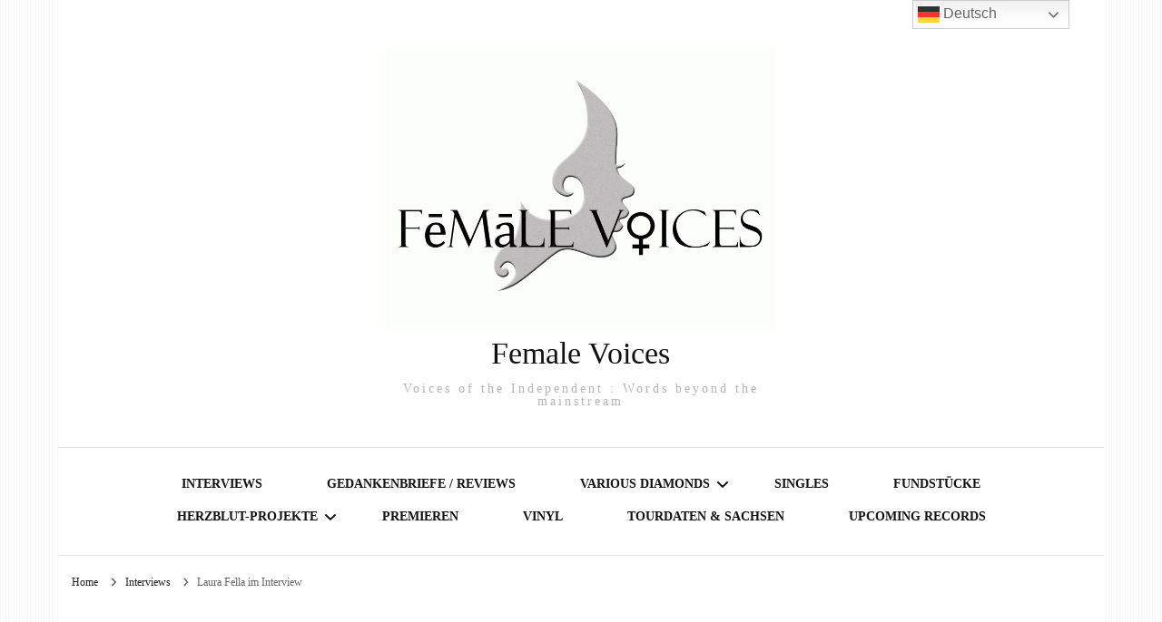

--- FILE ---
content_type: text/html; charset=UTF-8
request_url: https://www.femalevoices.de/laura-fella-im-interview/
body_size: 21593
content:
    <!DOCTYPE html>
    <html lang="de" prefix="og: http://ogp.me/ns#" prefix="og: https://ogp.me/ns#">
    <head itemscope itemtype="http://schema.org/WebSite">
	    <meta charset="UTF-8">
    <meta name="viewport" content="width=device-width, initial-scale=1">
    <link rel="profile" href="http://gmpg.org/xfn/11">
    
<!-- Suchmaschinen-Optimierung durch Rank Math PRO - https://rankmath.com/ -->
<title>Laura Fella im Interview - Female Voices</title>
<meta name="description" content="Laura Fella ist eine leidenschaftliche Musikerin sowie ein Segen für Faun und die Stimme von TVINNA..."/>
<meta name="robots" content="follow, index, max-snippet:-1, max-video-preview:-1, max-image-preview:large"/>
<link rel="canonical" href="https://www.femalevoices.de/laura-fella-im-interview/" />
<meta property="og:locale" content="de_DE" />
<meta property="og:type" content="article" />
<meta property="og:title" content="Laura Fella im Interview - Female Voices" />
<meta property="og:description" content="Laura Fella ist eine leidenschaftliche Musikerin sowie ein Segen für Faun und die Stimme von TVINNA..." />
<meta property="og:url" content="https://www.femalevoices.de/laura-fella-im-interview/" />
<meta property="og:site_name" content="Female Voices " />
<meta property="article:tag" content="Faun" />
<meta property="article:tag" content="Laura Fella" />
<meta property="article:tag" content="Tvinna" />
<meta property="article:section" content="Interviews" />
<meta property="og:updated_time" content="2023-04-07T09:35:47+00:00" />
<meta property="og:image" content="https://www.femalevoices.de/wp-content/uploads/2023/04/267269136_2536206636523122_3725465275019166613_n.jpg" />
<meta property="og:image:secure_url" content="https://www.femalevoices.de/wp-content/uploads/2023/04/267269136_2536206636523122_3725465275019166613_n.jpg" />
<meta property="og:image:width" content="1440" />
<meta property="og:image:height" content="1440" />
<meta property="og:image:alt" content="Laura Fella" />
<meta property="og:image:type" content="image/jpeg" />
<meta property="article:published_time" content="2023-04-06T22:21:59+00:00" />
<meta property="article:modified_time" content="2023-04-07T09:35:47+00:00" />
<meta property="og:video" content="https://www.youtube.com/embed/YK5uZaHVX7Y" />
<meta property="video:duration" content="484" />
<meta property="ya:ovs:upload_date" content="2023-02-23" />
<meta property="ya:ovs:allow_embed" content="true" />
<meta name="twitter:card" content="summary_large_image" />
<meta name="twitter:title" content="Laura Fella im Interview - Female Voices" />
<meta name="twitter:description" content="Laura Fella ist eine leidenschaftliche Musikerin sowie ein Segen für Faun und die Stimme von TVINNA..." />
<meta name="twitter:image" content="https://www.femalevoices.de/wp-content/uploads/2023/04/267269136_2536206636523122_3725465275019166613_n.jpg" />
<meta name="twitter:label1" content="Verfasst von" />
<meta name="twitter:data1" content="A-M-Gilmore" />
<meta name="twitter:label2" content="Lesedauer" />
<meta name="twitter:data2" content="7 Minuten" />
<script type="application/ld+json" class="rank-math-schema-pro">{"@context":"https://schema.org","@graph":[{"@type":["NewsMediaOrganization","Organization"],"@id":"https://www.femalevoices.de/#organization","name":"Female Voices","url":"https://www.femalevoices.de","logo":{"@type":"ImageObject","@id":"https://www.femalevoices.de/#logo","url":"https://www.femalevoices.de/wp-content/uploads/2020/01/cropped-fm-rund-4.jpg","contentUrl":"https://www.femalevoices.de/wp-content/uploads/2020/01/cropped-fm-rund-4.jpg","caption":"Female Voices","inLanguage":"de","width":"914","height":"519"}},{"@type":"WebSite","@id":"https://www.femalevoices.de/#website","url":"https://www.femalevoices.de","name":"Female Voices","publisher":{"@id":"https://www.femalevoices.de/#organization"},"inLanguage":"de"},{"@type":"ImageObject","@id":"https://www.femalevoices.de/wp-content/uploads/2023/04/267269136_2536206636523122_3725465275019166613_n.jpg","url":"https://www.femalevoices.de/wp-content/uploads/2023/04/267269136_2536206636523122_3725465275019166613_n.jpg","width":"1440","height":"1440","inLanguage":"de"},{"@type":"WebPage","@id":"https://www.femalevoices.de/laura-fella-im-interview/#webpage","url":"https://www.femalevoices.de/laura-fella-im-interview/","name":"Laura Fella im Interview - Female Voices","datePublished":"2023-04-06T22:21:59+00:00","dateModified":"2023-04-07T09:35:47+00:00","isPartOf":{"@id":"https://www.femalevoices.de/#website"},"primaryImageOfPage":{"@id":"https://www.femalevoices.de/wp-content/uploads/2023/04/267269136_2536206636523122_3725465275019166613_n.jpg"},"inLanguage":"de"},{"@type":"Person","@id":"https://www.femalevoices.de/author/marlene/","name":"A-M-Gilmore","url":"https://www.femalevoices.de/author/marlene/","image":{"@type":"ImageObject","@id":"https://secure.gravatar.com/avatar/d89af45063bc9d5b7bd649d57eedef1f673576b63a398892d824a5963b176c22?s=96&amp;d=blank&amp;r=g","url":"https://secure.gravatar.com/avatar/d89af45063bc9d5b7bd649d57eedef1f673576b63a398892d824a5963b176c22?s=96&amp;d=blank&amp;r=g","caption":"A-M-Gilmore","inLanguage":"de"},"worksFor":{"@id":"https://www.femalevoices.de/#organization"}},{"headline":"Laura Fella im Interview","description":"Laura Fella ist eine leidenschaftliche Musikerin sowie ein Segen f\u00fcr Faun und die Stimme von TVINNA...","datePublished":"2023-04-06T22:21:59+00:00","dateModified":"2023-04-07T09:35:47+00:00","image":{"@id":"https://www.femalevoices.de/wp-content/uploads/2023/04/267269136_2536206636523122_3725465275019166613_n.jpg"},"author":{"@id":"https://www.femalevoices.de/author/marlene/","name":"A-M-Gilmore"},"@type":"BlogPosting","name":"Laura Fella im Interview","articleSection":"Interviews","@id":"https://www.femalevoices.de/laura-fella-im-interview/#schema-16690","isPartOf":{"@id":"https://www.femalevoices.de/laura-fella-im-interview/#webpage"},"publisher":{"@id":"https://www.femalevoices.de/#organization"},"inLanguage":"de","mainEntityOfPage":{"@id":"https://www.femalevoices.de/laura-fella-im-interview/#webpage"}},{"@type":"VideoObject","name":"TVINNA l Inside - The Dark (Studio Session)","description":"Music by TVINNA Words by Laura FellaMix by Rafael Salzmann l Master by Iver Sand\u00f8yVideo by Off Stage ProductionsFilmed at KUFA Lyss, SwitzerlandMusic publish...","uploadDate":"2023-02-23","thumbnailUrl":"https://www.femalevoices.de/wp-content/uploads/2023/04/tvinna-l-inside-the-dark-studio-.jpg","embedUrl":"https://www.youtube.com/embed/YK5uZaHVX7Y","duration":"PT8M4S","width":"1280","height":"720","isFamilyFriendly":"True","@id":"https://www.femalevoices.de/laura-fella-im-interview/#schema-16691","isPartOf":{"@id":"https://www.femalevoices.de/laura-fella-im-interview/#webpage"},"publisher":{"@id":"https://www.femalevoices.de/#organization"},"inLanguage":"de","mainEntityOfPage":{"@id":"https://www.femalevoices.de/laura-fella-im-interview/#webpage"}}]}</script>
<!-- /Rank Math WordPress SEO Plugin -->

<link rel='dns-prefetch' href='//fonts.googleapis.com' />
<link rel="alternate" type="application/rss+xml" title="Female Voices  &raquo; Feed" href="https://www.femalevoices.de/feed/" />
<link rel="alternate" type="application/rss+xml" title="Female Voices  &raquo; Kommentar-Feed" href="https://www.femalevoices.de/comments/feed/" />
<link rel="alternate" type="application/rss+xml" title="Female Voices  &raquo; Laura Fella im Interview-Kommentar-Feed" href="https://www.femalevoices.de/laura-fella-im-interview/feed/" />
<link rel="alternate" title="oEmbed (JSON)" type="application/json+oembed" href="https://www.femalevoices.de/wp-json/oembed/1.0/embed?url=https%3A%2F%2Fwww.femalevoices.de%2Flaura-fella-im-interview%2F" />
<link rel="alternate" title="oEmbed (XML)" type="text/xml+oembed" href="https://www.femalevoices.de/wp-json/oembed/1.0/embed?url=https%3A%2F%2Fwww.femalevoices.de%2Flaura-fella-im-interview%2F&#038;format=xml" />
<style id='wp-img-auto-sizes-contain-inline-css' type='text/css'>
img:is([sizes=auto i],[sizes^="auto," i]){contain-intrinsic-size:3000px 1500px}
/*# sourceURL=wp-img-auto-sizes-contain-inline-css */
</style>
<style id='wp-emoji-styles-inline-css' type='text/css'>

	img.wp-smiley, img.emoji {
		display: inline !important;
		border: none !important;
		box-shadow: none !important;
		height: 1em !important;
		width: 1em !important;
		margin: 0 0.07em !important;
		vertical-align: -0.1em !important;
		background: none !important;
		padding: 0 !important;
	}
/*# sourceURL=wp-emoji-styles-inline-css */
</style>
<style id='wp-block-library-inline-css' type='text/css'>
:root{--wp-block-synced-color:#7a00df;--wp-block-synced-color--rgb:122,0,223;--wp-bound-block-color:var(--wp-block-synced-color);--wp-editor-canvas-background:#ddd;--wp-admin-theme-color:#007cba;--wp-admin-theme-color--rgb:0,124,186;--wp-admin-theme-color-darker-10:#006ba1;--wp-admin-theme-color-darker-10--rgb:0,107,160.5;--wp-admin-theme-color-darker-20:#005a87;--wp-admin-theme-color-darker-20--rgb:0,90,135;--wp-admin-border-width-focus:2px}@media (min-resolution:192dpi){:root{--wp-admin-border-width-focus:1.5px}}.wp-element-button{cursor:pointer}:root .has-very-light-gray-background-color{background-color:#eee}:root .has-very-dark-gray-background-color{background-color:#313131}:root .has-very-light-gray-color{color:#eee}:root .has-very-dark-gray-color{color:#313131}:root .has-vivid-green-cyan-to-vivid-cyan-blue-gradient-background{background:linear-gradient(135deg,#00d084,#0693e3)}:root .has-purple-crush-gradient-background{background:linear-gradient(135deg,#34e2e4,#4721fb 50%,#ab1dfe)}:root .has-hazy-dawn-gradient-background{background:linear-gradient(135deg,#faaca8,#dad0ec)}:root .has-subdued-olive-gradient-background{background:linear-gradient(135deg,#fafae1,#67a671)}:root .has-atomic-cream-gradient-background{background:linear-gradient(135deg,#fdd79a,#004a59)}:root .has-nightshade-gradient-background{background:linear-gradient(135deg,#330968,#31cdcf)}:root .has-midnight-gradient-background{background:linear-gradient(135deg,#020381,#2874fc)}:root{--wp--preset--font-size--normal:16px;--wp--preset--font-size--huge:42px}.has-regular-font-size{font-size:1em}.has-larger-font-size{font-size:2.625em}.has-normal-font-size{font-size:var(--wp--preset--font-size--normal)}.has-huge-font-size{font-size:var(--wp--preset--font-size--huge)}.has-text-align-center{text-align:center}.has-text-align-left{text-align:left}.has-text-align-right{text-align:right}.has-fit-text{white-space:nowrap!important}#end-resizable-editor-section{display:none}.aligncenter{clear:both}.items-justified-left{justify-content:flex-start}.items-justified-center{justify-content:center}.items-justified-right{justify-content:flex-end}.items-justified-space-between{justify-content:space-between}.screen-reader-text{border:0;clip-path:inset(50%);height:1px;margin:-1px;overflow:hidden;padding:0;position:absolute;width:1px;word-wrap:normal!important}.screen-reader-text:focus{background-color:#ddd;clip-path:none;color:#444;display:block;font-size:1em;height:auto;left:5px;line-height:normal;padding:15px 23px 14px;text-decoration:none;top:5px;width:auto;z-index:100000}html :where(.has-border-color){border-style:solid}html :where([style*=border-top-color]){border-top-style:solid}html :where([style*=border-right-color]){border-right-style:solid}html :where([style*=border-bottom-color]){border-bottom-style:solid}html :where([style*=border-left-color]){border-left-style:solid}html :where([style*=border-width]){border-style:solid}html :where([style*=border-top-width]){border-top-style:solid}html :where([style*=border-right-width]){border-right-style:solid}html :where([style*=border-bottom-width]){border-bottom-style:solid}html :where([style*=border-left-width]){border-left-style:solid}html :where(img[class*=wp-image-]){height:auto;max-width:100%}:where(figure){margin:0 0 1em}html :where(.is-position-sticky){--wp-admin--admin-bar--position-offset:var(--wp-admin--admin-bar--height,0px)}@media screen and (max-width:600px){html :where(.is-position-sticky){--wp-admin--admin-bar--position-offset:0px}}

/*# sourceURL=wp-block-library-inline-css */
</style><style id='global-styles-inline-css' type='text/css'>
:root{--wp--preset--aspect-ratio--square: 1;--wp--preset--aspect-ratio--4-3: 4/3;--wp--preset--aspect-ratio--3-4: 3/4;--wp--preset--aspect-ratio--3-2: 3/2;--wp--preset--aspect-ratio--2-3: 2/3;--wp--preset--aspect-ratio--16-9: 16/9;--wp--preset--aspect-ratio--9-16: 9/16;--wp--preset--color--black: #000000;--wp--preset--color--cyan-bluish-gray: #abb8c3;--wp--preset--color--white: #ffffff;--wp--preset--color--pale-pink: #f78da7;--wp--preset--color--vivid-red: #cf2e2e;--wp--preset--color--luminous-vivid-orange: #ff6900;--wp--preset--color--luminous-vivid-amber: #fcb900;--wp--preset--color--light-green-cyan: #7bdcb5;--wp--preset--color--vivid-green-cyan: #00d084;--wp--preset--color--pale-cyan-blue: #8ed1fc;--wp--preset--color--vivid-cyan-blue: #0693e3;--wp--preset--color--vivid-purple: #9b51e0;--wp--preset--gradient--vivid-cyan-blue-to-vivid-purple: linear-gradient(135deg,rgb(6,147,227) 0%,rgb(155,81,224) 100%);--wp--preset--gradient--light-green-cyan-to-vivid-green-cyan: linear-gradient(135deg,rgb(122,220,180) 0%,rgb(0,208,130) 100%);--wp--preset--gradient--luminous-vivid-amber-to-luminous-vivid-orange: linear-gradient(135deg,rgb(252,185,0) 0%,rgb(255,105,0) 100%);--wp--preset--gradient--luminous-vivid-orange-to-vivid-red: linear-gradient(135deg,rgb(255,105,0) 0%,rgb(207,46,46) 100%);--wp--preset--gradient--very-light-gray-to-cyan-bluish-gray: linear-gradient(135deg,rgb(238,238,238) 0%,rgb(169,184,195) 100%);--wp--preset--gradient--cool-to-warm-spectrum: linear-gradient(135deg,rgb(74,234,220) 0%,rgb(151,120,209) 20%,rgb(207,42,186) 40%,rgb(238,44,130) 60%,rgb(251,105,98) 80%,rgb(254,248,76) 100%);--wp--preset--gradient--blush-light-purple: linear-gradient(135deg,rgb(255,206,236) 0%,rgb(152,150,240) 100%);--wp--preset--gradient--blush-bordeaux: linear-gradient(135deg,rgb(254,205,165) 0%,rgb(254,45,45) 50%,rgb(107,0,62) 100%);--wp--preset--gradient--luminous-dusk: linear-gradient(135deg,rgb(255,203,112) 0%,rgb(199,81,192) 50%,rgb(65,88,208) 100%);--wp--preset--gradient--pale-ocean: linear-gradient(135deg,rgb(255,245,203) 0%,rgb(182,227,212) 50%,rgb(51,167,181) 100%);--wp--preset--gradient--electric-grass: linear-gradient(135deg,rgb(202,248,128) 0%,rgb(113,206,126) 100%);--wp--preset--gradient--midnight: linear-gradient(135deg,rgb(2,3,129) 0%,rgb(40,116,252) 100%);--wp--preset--font-size--small: 13px;--wp--preset--font-size--medium: 20px;--wp--preset--font-size--large: 36px;--wp--preset--font-size--x-large: 42px;--wp--preset--spacing--20: 0.44rem;--wp--preset--spacing--30: 0.67rem;--wp--preset--spacing--40: 1rem;--wp--preset--spacing--50: 1.5rem;--wp--preset--spacing--60: 2.25rem;--wp--preset--spacing--70: 3.38rem;--wp--preset--spacing--80: 5.06rem;--wp--preset--shadow--natural: 6px 6px 9px rgba(0, 0, 0, 0.2);--wp--preset--shadow--deep: 12px 12px 50px rgba(0, 0, 0, 0.4);--wp--preset--shadow--sharp: 6px 6px 0px rgba(0, 0, 0, 0.2);--wp--preset--shadow--outlined: 6px 6px 0px -3px rgb(255, 255, 255), 6px 6px rgb(0, 0, 0);--wp--preset--shadow--crisp: 6px 6px 0px rgb(0, 0, 0);}:where(.is-layout-flex){gap: 0.5em;}:where(.is-layout-grid){gap: 0.5em;}body .is-layout-flex{display: flex;}.is-layout-flex{flex-wrap: wrap;align-items: center;}.is-layout-flex > :is(*, div){margin: 0;}body .is-layout-grid{display: grid;}.is-layout-grid > :is(*, div){margin: 0;}:where(.wp-block-columns.is-layout-flex){gap: 2em;}:where(.wp-block-columns.is-layout-grid){gap: 2em;}:where(.wp-block-post-template.is-layout-flex){gap: 1.25em;}:where(.wp-block-post-template.is-layout-grid){gap: 1.25em;}.has-black-color{color: var(--wp--preset--color--black) !important;}.has-cyan-bluish-gray-color{color: var(--wp--preset--color--cyan-bluish-gray) !important;}.has-white-color{color: var(--wp--preset--color--white) !important;}.has-pale-pink-color{color: var(--wp--preset--color--pale-pink) !important;}.has-vivid-red-color{color: var(--wp--preset--color--vivid-red) !important;}.has-luminous-vivid-orange-color{color: var(--wp--preset--color--luminous-vivid-orange) !important;}.has-luminous-vivid-amber-color{color: var(--wp--preset--color--luminous-vivid-amber) !important;}.has-light-green-cyan-color{color: var(--wp--preset--color--light-green-cyan) !important;}.has-vivid-green-cyan-color{color: var(--wp--preset--color--vivid-green-cyan) !important;}.has-pale-cyan-blue-color{color: var(--wp--preset--color--pale-cyan-blue) !important;}.has-vivid-cyan-blue-color{color: var(--wp--preset--color--vivid-cyan-blue) !important;}.has-vivid-purple-color{color: var(--wp--preset--color--vivid-purple) !important;}.has-black-background-color{background-color: var(--wp--preset--color--black) !important;}.has-cyan-bluish-gray-background-color{background-color: var(--wp--preset--color--cyan-bluish-gray) !important;}.has-white-background-color{background-color: var(--wp--preset--color--white) !important;}.has-pale-pink-background-color{background-color: var(--wp--preset--color--pale-pink) !important;}.has-vivid-red-background-color{background-color: var(--wp--preset--color--vivid-red) !important;}.has-luminous-vivid-orange-background-color{background-color: var(--wp--preset--color--luminous-vivid-orange) !important;}.has-luminous-vivid-amber-background-color{background-color: var(--wp--preset--color--luminous-vivid-amber) !important;}.has-light-green-cyan-background-color{background-color: var(--wp--preset--color--light-green-cyan) !important;}.has-vivid-green-cyan-background-color{background-color: var(--wp--preset--color--vivid-green-cyan) !important;}.has-pale-cyan-blue-background-color{background-color: var(--wp--preset--color--pale-cyan-blue) !important;}.has-vivid-cyan-blue-background-color{background-color: var(--wp--preset--color--vivid-cyan-blue) !important;}.has-vivid-purple-background-color{background-color: var(--wp--preset--color--vivid-purple) !important;}.has-black-border-color{border-color: var(--wp--preset--color--black) !important;}.has-cyan-bluish-gray-border-color{border-color: var(--wp--preset--color--cyan-bluish-gray) !important;}.has-white-border-color{border-color: var(--wp--preset--color--white) !important;}.has-pale-pink-border-color{border-color: var(--wp--preset--color--pale-pink) !important;}.has-vivid-red-border-color{border-color: var(--wp--preset--color--vivid-red) !important;}.has-luminous-vivid-orange-border-color{border-color: var(--wp--preset--color--luminous-vivid-orange) !important;}.has-luminous-vivid-amber-border-color{border-color: var(--wp--preset--color--luminous-vivid-amber) !important;}.has-light-green-cyan-border-color{border-color: var(--wp--preset--color--light-green-cyan) !important;}.has-vivid-green-cyan-border-color{border-color: var(--wp--preset--color--vivid-green-cyan) !important;}.has-pale-cyan-blue-border-color{border-color: var(--wp--preset--color--pale-cyan-blue) !important;}.has-vivid-cyan-blue-border-color{border-color: var(--wp--preset--color--vivid-cyan-blue) !important;}.has-vivid-purple-border-color{border-color: var(--wp--preset--color--vivid-purple) !important;}.has-vivid-cyan-blue-to-vivid-purple-gradient-background{background: var(--wp--preset--gradient--vivid-cyan-blue-to-vivid-purple) !important;}.has-light-green-cyan-to-vivid-green-cyan-gradient-background{background: var(--wp--preset--gradient--light-green-cyan-to-vivid-green-cyan) !important;}.has-luminous-vivid-amber-to-luminous-vivid-orange-gradient-background{background: var(--wp--preset--gradient--luminous-vivid-amber-to-luminous-vivid-orange) !important;}.has-luminous-vivid-orange-to-vivid-red-gradient-background{background: var(--wp--preset--gradient--luminous-vivid-orange-to-vivid-red) !important;}.has-very-light-gray-to-cyan-bluish-gray-gradient-background{background: var(--wp--preset--gradient--very-light-gray-to-cyan-bluish-gray) !important;}.has-cool-to-warm-spectrum-gradient-background{background: var(--wp--preset--gradient--cool-to-warm-spectrum) !important;}.has-blush-light-purple-gradient-background{background: var(--wp--preset--gradient--blush-light-purple) !important;}.has-blush-bordeaux-gradient-background{background: var(--wp--preset--gradient--blush-bordeaux) !important;}.has-luminous-dusk-gradient-background{background: var(--wp--preset--gradient--luminous-dusk) !important;}.has-pale-ocean-gradient-background{background: var(--wp--preset--gradient--pale-ocean) !important;}.has-electric-grass-gradient-background{background: var(--wp--preset--gradient--electric-grass) !important;}.has-midnight-gradient-background{background: var(--wp--preset--gradient--midnight) !important;}.has-small-font-size{font-size: var(--wp--preset--font-size--small) !important;}.has-medium-font-size{font-size: var(--wp--preset--font-size--medium) !important;}.has-large-font-size{font-size: var(--wp--preset--font-size--large) !important;}.has-x-large-font-size{font-size: var(--wp--preset--font-size--x-large) !important;}
/*# sourceURL=global-styles-inline-css */
</style>

<style id='classic-theme-styles-inline-css' type='text/css'>
/*! This file is auto-generated */
.wp-block-button__link{color:#fff;background-color:#32373c;border-radius:9999px;box-shadow:none;text-decoration:none;padding:calc(.667em + 2px) calc(1.333em + 2px);font-size:1.125em}.wp-block-file__button{background:#32373c;color:#fff;text-decoration:none}
/*# sourceURL=/wp-includes/css/classic-themes.min.css */
</style>
<link rel='stylesheet' id='blossomthemes-toolkit-css' href='https://www.femalevoices.de/wp-content/plugins/blossomthemes-toolkit/public/css/blossomthemes-toolkit-public.min.css?ver=2.2.7' type='text/css' media='all' />
<link rel='stylesheet' id='wpa-css-css' href='https://www.femalevoices.de/wp-content/plugins/honeypot/includes/css/wpa.css?ver=2.3.04' type='text/css' media='all' />
<link rel='stylesheet' id='related-frontend-css-css' href='https://www.femalevoices.de/wp-content/plugins/related/css/frontend-style.css?ver=3.5.0' type='text/css' media='all' />
<link rel='stylesheet' id='owl-carousel-css' href='https://www.femalevoices.de/wp-content/themes/blossom-fashion-pro/css/owl.carousel.min.css?ver=2.2.1' type='text/css' media='all' />
<link rel='stylesheet' id='animate-css' href='https://www.femalevoices.de/wp-content/themes/blossom-fashion-pro/css/animate.min.css?ver=3.5.2' type='text/css' media='all' />
<link rel='stylesheet' id='blossom-fashion-pro-google-fonts-css' href='https://fonts.googleapis.com/css?family' type='text/css' media='all' />
<link rel='stylesheet' id='blossom-fashion-pro-css' href='https://www.femalevoices.de/wp-content/themes/blossom-fashion-pro/style.css?ver=2.4.2' type='text/css' media='all' />
<script type="text/javascript" src="https://www.femalevoices.de/wp-includes/js/jquery/jquery.min.js?ver=3.7.1" id="jquery-core-js"></script>
<script type="text/javascript" src="https://www.femalevoices.de/wp-includes/js/jquery/jquery-migrate.min.js?ver=3.4.1" id="jquery-migrate-js"></script>
<link rel="https://api.w.org/" href="https://www.femalevoices.de/wp-json/" /><link rel="alternate" title="JSON" type="application/json" href="https://www.femalevoices.de/wp-json/wp/v2/posts/5221" /><link rel="EditURI" type="application/rsd+xml" title="RSD" href="https://www.femalevoices.de/xmlrpc.php?rsd" />
<meta name="generator" content="WordPress 6.9" />
<link rel='shortlink' href='https://www.femalevoices.de/?p=5221' />
<link rel="pingback" href="https://www.femalevoices.de/xmlrpc.php"><script type="application/ld+json">{
    "@context": "http://schema.org",
    "@type": "BlogPosting",
    "mainEntityOfPage": {
        "@type": "WebPage",
        "@id": "https://www.femalevoices.de/laura-fella-im-interview/"
    },
    "headline": "Laura Fella im Interview - Female Voices",
    "datePublished": "2023-04-06T22:21:59+0000",
    "dateModified": "2023-04-07T09:35:47+0000",
    "author": {
        "@type": "Person",
        "name": "A-M-Gilmore"
    },
    "description": "Laura Fella ist eine leidenschaftliche Musikerin sowie ein Segen für Faun und die Stimme von TVINNA...",
    "image": {
        "@type": "ImageObject",
        "url": "https://www.femalevoices.de/wp-content/uploads/2023/04/267269136_2536206636523122_3725465275019166613_n.jpg",
        "width": 1440,
        "height": 1440
    },
    "publisher": {
        "@type": "Organization",
        "name": "Female Voices ",
        "description": "Voices of the Independent : Words beyond the mainstream",
        "logo": {
            "@type": "ImageObject",
            "url": "https://www.femalevoices.de/wp-content/uploads/2019/11/cropped-cropped-cropped-cropped-Female-Voices-Logo_bearbeitet-2_1.gif",
            "width": 83,
            "height": 60
        }
    }
}</script><link rel="icon" href="https://www.femalevoices.de/wp-content/uploads/2019/11/cropped-FM_rund-1-32x32.gif" sizes="32x32" />
<link rel="icon" href="https://www.femalevoices.de/wp-content/uploads/2019/11/cropped-FM_rund-1-192x192.gif" sizes="192x192" />
<link rel="apple-touch-icon" href="https://www.femalevoices.de/wp-content/uploads/2019/11/cropped-FM_rund-1-180x180.gif" />
<meta name="msapplication-TileImage" content="https://www.femalevoices.de/wp-content/uploads/2019/11/cropped-FM_rund-1-270x270.gif" />
<style type='text/css' media='all'>
    .content-newsletter .blossomthemes-email-newsletter-wrapper.bg-img:after,
    .widget_blossomthemes_email_newsletter_widget .blossomthemes-email-newsletter-wrapper:after{
        background: rgba(219, 81, 136, 0.8);    }
    
    /*Typography*/

    body,
    button,
    input,
    select,
    optgroup,
    textarea{
        font-family : "Palatino Linotype", "Book Antiqua", Palatino, serif;
        font-size   : 17px;        
    }
    
    .sticky-bar-content {
        background: #f1d3d3;
        color: #666666;
    }

    .sticky-t-bar:not(.active) .close {
        background: #f1d3d3;
    }

    .site-description,
    .search .top-section .search-form input[type="search"]{
		font-family: "Palatino Linotype", "Book Antiqua", Palatino, serif;
	}
    body{
        background: url(https://www.femalevoices.de/wp-content/themes/blossom-fashion-pro/images/patterns/pattern4.png) #ffffff;
    }
    
    .site-title{
        font-size   : 34px;
        font-family : "Palatino Linotype", "Book Antiqua", Palatino, serif;
        font-weight : 400;
        font-style  : normal;
    }

    .site-title a{
		color: #111111;
	}

	.custom-logo-link img{
        width: 500px;
        max-width: 100%;
    }

    .static-banner .banner-caption .banner-title, 
    .page-template-contact .top-section .section-header h2, 
    .archive.author .top-section .text-holder .author-title {
	    font-family: "Palatino Linotype", "Book Antiqua", Palatino, serif;
	}

    /*Color Scheme*/
    a,
    .site-header .social-networks li a:hover,
    .site-title a:hover,
    .banner .text-holder .cat-links a:hover,
	.shop-section .shop-slider .item h3 a:hover,
	#primary .post .entry-header .cat-links a:hover,
	#primary .post .entry-header .entry-meta a:hover,
	#primary .post .entry-footer .social-networks li a:hover,
	.search #primary article .entry-footer .social-networks li a:hover,
	.widget ul li a:hover,
	.widget_bttk_author_bio .author-bio-socicons ul li a:hover,
	.widget_bttk_popular_post ul li .entry-header .entry-title a:hover,
	.widget_bttk_pro_recent_post ul li .entry-header .entry-title a:hover,
	.widget_bttk_popular_post ul li .entry-header .entry-meta a:hover,
	.widget_bttk_pro_recent_post ul li .entry-header .entry-meta a:hover,
	.bottom-shop-section .bottom-shop-slider .item .product-category a:hover,
	.bottom-shop-section .bottom-shop-slider .item h3 a:hover,
	.instagram-section .header .title a:hover,
	.site-footer .widget ul li a:hover,
	.site-footer .widget_bttk_popular_post ul li .entry-header .entry-title a:hover,
	.site-footer .widget_bttk_pro_recent_post ul li .entry-header .entry-title a:hover,
	.single .single-header .site-title:hover,
	.single .single-header .right .social-share .social-networks li a:hover,
	.comments-area .comment-body .fn a:hover,
	.comments-area .comment-body .comment-metadata a:hover,
	.page-template-contact .contact-details .contact-info-holder .col .icon-holder,
	.page-template-contact .contact-details .contact-info-holder .col .text-holder h3 a:hover,
	.page-template-contact .contact-details .contact-info-holder .col .social-networks li a:hover,
	.widget_bttk_posts_category_slider_widget .carousel-title .title a:hover,
    .portfolio-sorting .button:hover,
    .portfolio-sorting .button.is-checked,
    .portfolio-item .portfolio-cat a:hover,
    .entry-header .portfolio-cat a:hover,
    .single-blossom-portfolio .post-navigation .nav-previous a:hover,
    .single-blossom-portfolio .post-navigation .nav-next a:hover, 
    .single-post-layout-four .single-post-header-holder .entry-header .cat-links a:hover, 
    .single-post-layout-four .single-post-header-holder .entry-header .entry-meta a:hover, 
	.banner-layout-two .owl-dots .owl-dot::after {
		color: #db5188;
	}

	.site-header .tools .cart .number,
	.shop-section .header .title:after,
	.header-two .header-t,
	.header-six .header-t,
	.header-eight .header-t,
	.shop-section .shop-slider .item .product-image .btn-add-to-cart:hover,
	.widget .widget-title:before,
	.widget .widget-title:after,
	.widget_calendar caption,
	.widget_bttk_popular_post .style-two li:after,
	.widget_bttk_popular_post .style-three li:after,
	.widget_bttk_pro_recent_post .style-two li:after,
	.widget_bttk_pro_recent_post .style-three li:after,
	.instagram-section .header .title:before,
	.instagram-section .header .title:after,
	#primary .post .entry-content .pull-left:after,
	#primary .page .entry-content .pull-left:after,
	#primary .post .entry-content .pull-right:after,
	#primary .page .entry-content .pull-right:after,
	.page-template-contact .contact-details .contact-info-holder h2:after,
	.main-navigation ul li:after,
	#primary .post .btn-readmore:hover,
	.posts-navigation .nav-previous a:hover,
	.posts-navigation .nav-next a:hover,
	#load-posts a:hover,
	#primary .post .entry-content .highlight, 
	#primary .page .entry-content .highlight,
	.single #primary .post .entry-footer .tags a:hover,
 	#primary .page .entry-footer .tags a:hover,
 	.error-holder .text-holder .btn-home:hover,
 	.site-footer .widget_tag_cloud .tagcloud a:hover,
 	.site-footer .widget_bttk_author_bio .text-holder .readmore:hover,
 	.banner-layout-two .owl-dots .owl-dot:before,
 	.main-navigation ul li:after,
	.sticky-t-bar:not(.active) .close, 
	 .single .site-main .author-signature .social-networks li a:hover{
		background: #db5188;
	}

	.header-seven .header-t{
		background: #111111;
	}

	.banner .text-holder .cat-links a,
	#primary .post .entry-header .cat-links a,
	.widget_bttk_popular_post .style-two li .entry-header .cat-links a,
	.widget_bttk_pro_recent_post .style-two li .entry-header .cat-links a,
	.widget_bttk_popular_post .style-three li .entry-header .cat-links a,
	.widget_bttk_pro_recent_post .style-three li .entry-header .cat-links a,
	.page-header span,
	.page-template-contact .top-section .section-header span,
	.widget_bttk_posts_category_slider_widget .carousel-title .cat-links a,
    .portfolio-item .portfolio-cat a,
    .entry-header .portfolio-cat a, 
    .single-post-layout-four .single-post-header-holder .entry-header .cat-links a{
		border-bottom-color: #db5188;
	}

	.banner .text-holder .title a,
	.header-four .main-navigation ul li a,
	.header-four .main-navigation ul ul li a,
	#primary .post .entry-header .entry-title a,
    .portfolio-item .portfolio-img-title a{
		background-image: linear-gradient(180deg, transparent 96%, #db5188 0);
	}

	.widget_bttk_social_links ul li a:hover, 
	.single .site-main .author-signature .social-networks li a:hover{
		border-color: #db5188;
	}

	@media only screen and (min-width: 1025px){
		.header-three .main-navigation ul li a:hover,
		.header-three .main-navigation ul li:hover > a,
		.header-three .main-navigation ul .current-menu-item > a,
		.header-three .main-navigation ul .current-menu-ancestor > a,
		.header-three .main-navigation ul .current_page_item > a,
		.header-three .main-navigation ul .current_page_ancestor > a,
		.header-seven .main-navigation ul li a:hover,
		.header-seven .main-navigation ul .current-menu-item > a,
		.header-seven .main-navigation ul .current-menu-ancestor > a,
		.header-seven .main-navigation ul .current_page_item > a,
		.header-seven .main-navigation ul .current_page_ancestor > a,
		.widget_calendar table tbody td a{
			background: #db5188;
		}

		.main-navigation ul {
			font-family: "Palatino Linotype", "Book Antiqua", Palatino, serif;
		}
		
	}

	@media only screen and (max-width: 1024px){
		.toggle-button, 
		.main-navigation ul, 
		.site-header .navigation-holder .form-holder .search-form input[type="search"], 
		.header-two #secondary-toggle-button,
		.header-six #secondary-toggle-button {
			font-family: "Palatino Linotype", "Book Antiqua", Palatino, serif;
		}
		.main-navigation ul li a{
			background-image: linear-gradient(180deg, transparent 96%, #db5188 0);
		}
	}

	/*button color scheme*/
	button,
	input[type="button"],
	input[type="reset"],
	input[type="submit"]{
		background: #111111;
		border-color: #111111;
	}

	.widget_bttk_image_text_widget ul li .btn-readmore{
		background: #111111;
	}

	button:hover, input[type="button"]:hover,
	input[type="reset"]:hover,
	input[type="submit"]:hover{
		background: #db5188;
		border-color: #db5188;
	}

	#primary .post .btn-readmore,
	.widget_bttk_author_bio .text-holder .readmore{
		background: #111111;
	}

	/*Footer Color Scheme*/
	.site-footer{
		background: #000000;
	}

	/*Typography*/
	.main-navigation ul,
	.banner .text-holder .title,
	.top-section .newsletter .blossomthemes-email-newsletter-wrapper .text-holder h3,
	.shop-section .header .title,
	#primary .post .entry-header .entry-title,
	#primary .post .post-shope-holder .header .title,
	.widget_bttk_author_bio .title-holder,
	.widget_bttk_popular_post ul li .entry-header .entry-title,
	.widget_bttk_pro_recent_post ul li .entry-header .entry-title,
	.widget-area .widget_blossomthemes_email_newsletter_widget .text-holder h3,
	.bottom-shop-section .bottom-shop-slider .item h3,
	.page-title,
	#primary .post .entry-content blockquote,
	#primary .page .entry-content blockquote,
	#primary .post .entry-content .dropcap,
	#primary .page .entry-content .dropcap,
	#primary .post .entry-content .pull-left,
	#primary .page .entry-content .pull-left,
	#primary .post .entry-content .pull-right,
	#primary .page .entry-content .pull-right,
	.author-section .text-holder .title,
	.single .newsletter .blossomthemes-email-newsletter-wrapper .text-holder h3,
	.related-posts .title, .popular-posts .title,
	.comments-area .comments-title,
	.comments-area .comment-reply-title,
	.single .single-header .title-holder .post-title,
	.widget_bttk_posts_category_slider_widget .carousel-title .title,
    .portfolio-text-holder .portfolio-img-title,
    .portfolio-holder .entry-header .entry-title,
    .related-portfolio-title, 
    .search #primary .page .entry-header .entry-title, 
    .header-five .form-holder .search-form input[type="search"], 
    .single-post-layout-two .post-header-holder .entry-header .entry-title,
    .archive #primary .post-count strong, 
    .search #primary .post-count strong,
    #toggle-button, 
    .header-six .header-t .form-holder .search-form input[type="search"], 
    .header-eight .header-t .form-holder .search-form input[type="search"], 
    .single-post-layout-four .single-post-header-holder .entry-header .entry-title, 
    .page-template-contact .contact-details .contact-info-holder h2, 
    .page-template-contact .contact-details .contact-info-holder .col .text-holder h3,
	.page-template-contact .contact-details .contact-info-holder .col .text-holder address, 
	.error-holder .text-holder h2, 
	.error-holder .recent-posts .title, 
	.error-holder .recent-posts .post .entry-header .entry-title, 
	#primary .blossom-portfolio .entry-title{
		font-family: "Palatino Linotype", "Book Antiqua", Palatino, serif;
	}

	#primary .post .entry-content h1,
    #primary .page .entry-content h1{
        font-family: "Palatino Linotype", "Book Antiqua", Palatino, serif;
        font-size: 46px;        
    }
    
    #primary .post .entry-content h2,
    #primary .page .entry-content h2{
        font-family: "Palatino Linotype", "Book Antiqua", Palatino, serif;
        font-size: 40px;
    }
    
    #primary .post .entry-content h3,
    #primary .page .entry-content h3{
        font-family: "Palatino Linotype", "Book Antiqua", Palatino, serif;
        font-size: 33px;
    }
    
    #primary .post .entry-content h4,
    #primary .page .entry-content h4{
        font-family: "Palatino Linotype", "Book Antiqua", Palatino, serif;
        font-size: 28px;
    }
    
    #primary .post .entry-content h5,
    #primary .page .entry-content h5{
        font-family: "Palatino Linotype", "Book Antiqua", Palatino, serif;
        font-size: 20px;
    }
    
    #primary .post .entry-content h6,
    #primary .page .entry-content h6{
        font-family: "Palatino Linotype", "Book Antiqua", Palatino, serif;
        font-size: 20px;
    }
    
       

    
    
    
    
    	.container {
			max-width: 1170px;
		}

		#primary {
			width: calc(100% - 330px);
		}

		#secondary {
			width: 330px;
		}

		 .main-navigation ul li{
		 	text-transform: uppercase;
		 	font-weight: bold;
		 	font-size: 14px;
		 	font-family : "Palatino Linotype", "Book Antiqua", Palatino, serif;
		 }

		/** ===============================
			Banner Layout
		 ===================================*/
		.banner .text-holder .cat-links a{
			border-bottom: none;
		}
		.banner .text-holder .cat-links a:hover{
			color: #121212 !important;
			background: #db5188;
		}
		.banner .text-holder .title{
			font-weight: normal;
		}
		
		/** =======================================
		     Featured Section
		========================================== */
		.featured-section .img-holder .text-holder{
			font-size: 12px;
		    width: calc(100% - 80px);
		    padding: 0.75em 1.5em;
		    font-weight: 700;
		    top: 65%;
		    left: 50%;
		    transition: all 0.3s ease-in-out;
		    transform: translate(-50%, 0);
		}
		.featured-section .img-holder:hover .text-holder {
		    top: 50%;   
		    transform: translate(-50%, -50%);
		}

		/** ===============================
			Home Page Layout
		 ===================================*/

		/** Single Post */
		#primary .post .entry-header .cat-links a,
		.banner .text-holder .cat-links a,
		.single-post-layout-two .post-header-holder .entry-header .cat-links a,
		.single-post-layout-four .single-post-header-holder .entry-header .cat-links a{
			border-bottom: none;
			color: #121212;
			padding: 5px 10px;
			background: rgba(219, 81, 136, 0.3);		    text-transform: uppercase;
		    font-size: 11px;
		    font-weight: bold;
		    letter-spacing: 0.15em;
		    text-decoration: none;
		    display: inline-block;
		    margin-bottom: 2px;
		    line-height: 1;
		}
		.banner-layout-two .text-holder .cat-links a,
		.banner-layout-three .text-holder .cat-links a,
		.banner-layout-four .text-holder .cat-links a,
		.banner-layout-seven .text-holder .cat-links a,
		.single-post-layout-four .single-post-header-holder .entry-header .cat-links a{
			background: #fff; 
		}
		.single-post-layout-four .single-post-header-holder .entry-header .cat-links a{
			border-bottom: none;
		}
		 #primary .post .entry-header .cat-links a:hover,
		 .single-post-layout-two .post-header-holder .entry-header .cat-links a:hover,
		 .single-post-layout-four .single-post-header-holder .entry-header .cat-links a:hover{
			color: #121212 !important;
			background: #db5188;
		}
		#primary .post.first-post .entry-header .entry-title,
		.single #primary .post .entry-header .entry-title,
		#primary .post .entry-header .entry-title{
			font-weight: normal;
		}
		#primary .post .entry-header .entry-meta a{
			color: #121212;
			font-weight: bold;
		}
		#primary .post .btn-readmore, 
		.search #primary article .btn-readmore{
			padding: 0;
			background: transparent;
			color: #db5188;
			letter-spacing: 0;
			font-weight: 600;
			position: relative;
			text-transform: uppercase;
			font-size: 14px;
			font-weight: 600;
		}
		#primary .post .btn-readmore:after, 
		.search #primary article .btn-readmore:after{
			content: "";
		    background-image: url('data:image/svg+xml; utf8, <svg xmlns="http://www.w3.org/2000/svg" width="30" height="10" viewBox="0 0 30 10"><g id="arrow" transform="translate(-10)"><path fill="%23db5188" d="M24.5,44.974H46.613L44.866,40.5a34.908,34.908,0,0,0,9.634,5,34.908,34.908,0,0,0-9.634,5l1.746-4.474H24.5Z" transform="translate(-14.5 -40.5)"></path></g></svg>');
		    background-repeat: no-repeat;
		    width: 35px;
		    height: 30px;
		    position: absolute;
		    top: 5px;
		    left: 150px;
		    display: block;
		    opacity: 1;
		    border: none;
		}
		#primary .post .btn-readmore:hover:after, 
		.search #primary article .btn-readmore:hover:after{
		    background-image: url('data:image/svg+xml; utf8, <svg xmlns="http://www.w3.org/2000/svg" width="30" height="10" viewBox="0 0 30 10"><g id="arrow" transform="translate(-10)"><path fill="%23999" d="M24.5,44.974H46.613L44.866,40.5a34.908,34.908,0,0,0,9.634,5,34.908,34.908,0,0,0-9.634,5l1.746-4.474H24.5Z" transform="translate(-14.5 -40.5)"></path></g></svg>');
		}
		#primary .post .btn-readmore:hover{
			background: transparent !important;
			color: #999;
		}
		span.edit-link{
			display: none;
		}
		#primary .post .entry-header .cat-links{
			margin-bottom: 10px;
		}

		#primary .post .entry-footer .social-networks, 
		.search #primary article .entry-footer .social-networks{
			margin-top: -5px;
		}
		.single #primary .post .entry-footer, 
		#primary .page .entry-footer,
		.search #primary .latest_post .entry-footer{
			padding-top: 20px;
		}

		 /** =======================================
		     Top Newsletter
		========================================== */
		.top-section .newsletter .blossomthemes-email-newsletter-wrapper{
			display: block;
		}
		.top-section .newsletter .blossomthemes-email-newsletter-wrapper .text-holder{
			width: 100%;
			text-align: center;
		}
		.top-section .newsletter .blossomthemes-email-newsletter-wrapper .text-holder h3{
			float: none;
			margin-bottom: 0;
			font-style: normal;
			font-weight: normal;
		}
		.top-section .newsletter .blossomthemes-email-newsletter-wrapper .text-holder span{
			border-left: none;
			width: 100%;
		}

		.top-section .newsletter .blossomthemes-email-newsletter-wrapper form{
			text-align: center;
			position: relative;
			margin-bottom: 30px;
			display: block;
		}
		.top-section .newsletter .blossomthemes-email-newsletter-wrapper form input[type="submit"]{
			display: inline-block;
			margin-bottom: 30px;
		}
		.top-section .newsletter  .blossomthemes-email-newsletter-wrapper label {
		    position: absolute;
		    left: 0;
		    bottom: -20px;
		    font-size: 14px;
		    color: #999596;
		    text-align: center;
		    width: 100%;
		}
		.blossomthemes-email-newsletter-wrapper form .subscribe-inner-wrap{
			justify-content: center;
		}
		.blossomthemes-email-newsletter-wrapper form label .text{
			display: block;
			flex-basis: unset;
			flex-grow: unset;
		}
		.blossomthemes-email-newsletter-wrapper form label .check-mark {
		    border: 1px solid #afafaf;
		    margin-top: 7px;
		}
		.blossomthemes-email-newsletter-wrapper.bg-img:before{
			background: transparent;
		}
		.blossomthemes-email-newsletter-wrapper .bten-popup-text-wraper .text-holder h3 {
			font-weight: normal;
			font-size: 24px;
		}
		.blossomthemes-email-newsletter-wrapper .bten-popup-text-wraper form label .text{
			font-size: 14px;
		}
		.blossomthemes-email-newsletter-wrapper .bten-popup-text-wraper form input[type="submit"]{
			text-transform: none;
			font-size: 16px;
		}
		 /** =======================================
		     Single Post Newsletter
		========================================== */
		.single .blossomthemes-email-newsletter-wrapper .text-holder{
			text-align: center;
		}
		.single .newsletter .blossomthemes-email-newsletter-wrapper .text-holder h3{
			font-style: normal;
			font-weight: normal;
		}

		 /** =======================================
		     Shop Section
		========================================== */
		.shop-light .shop-section,
		.bottom-shop-section{
			background: rgba(219, 81, 136, 0.3);		}

		.shop-section .header .title,
		.shop-section .header .content,
		.shop-section .shop-slider .item h3 a{
			color: #121212;
		}
		.shop-section .shop-slider .item h3 a{
			font-weight: bold;
		}
		.shop-section .shop-slider .owl-dots .owl-dot.active{
			border-color: #121212;
		}
		.shop-section .shop-slider .owl-dots .owl-dot span{
			background: #121212;
		}
		.bottom-shop-section{
			padding-top: 50px;
		}
		.bottom-shop-section .bottom-shop-slider .item img, 
		.bottom-shop-section .bottom-shop-slider .item .fallback-svg{
			height: auto;
		}
		.bottom-shop-section .bottom-shop-slider .owl-prev:after,
		.bottom-shop-section .bottom-shop-slider .owl-next:after{
			top:76px;
		}
		.bottom-shop-section .bottom-shop-slider .item h3 a {
		    font-size: 18px;
		    font-weight: 600;
		}
		 /** =======================================
		     Pagination 
		========================================== */
		.pagination .page-numbers{
			border: 2px solid #db5188;
		}
		.pagination .current{
			border-radius: unset;
			background: #db5188;
		}
		.pagination a:hover{
			background: #db5188;
		}
		.pagination .next,
		.pagination .prev{
			border:none;
		}
		.pagination .prev:before,
		.pagination .next:before{
			top: 17px
		}
		.pagination .prev:hover:before{
			border-right-color: #db5188;
			transition: all ease 0.2s;
			-webkit-transition: all ease 0.2s;
			-moz-transition: all ease 0.2s;
		}
		.pagination .prev:hover:after,
		.pagination .next:hover:after{
			background: #db5188;
			transition: all ease 0.2s;
			-webkit-transition: all ease 0.2s;
			-moz-transition: all ease 0.2s;
		}
		.pagination .next:hover:before{
			border-left-color: #db5188;
			transition: all ease 0.2s;
			-webkit-transition: all ease 0.2s;
			-moz-transition: all ease 0.2s;
		}

		/** =======================================
		     Widgets Section
		========================================== */
		.widget_bttk_popular_post .style-two li .entry-header .cat-links a, 
		.widget_bttk_pro_recent_post .style-two li .entry-header .cat-links a, 
		.widget_bttk_popular_post .style-three li .entry-header .cat-links a, 
		.widget_bttk_pro_recent_post .style-three li .entry-header .cat-links a,
		.widget_bttk_posts_category_slider_widget .carousel-title .cat-links a{
			border-bottom: none;
			color: #121212;
			padding: 5px 10px;
			background: rgba(219, 81, 136, 0.3);		    text-transform: uppercase;
		    font-size: 11px;
		    font-weight: bold;
		    letter-spacing: 0.15em;
		    text-decoration: none;
		    display: inline-block;
		    margin-bottom: 2px;
		    line-height: 1;
		    margin-right: 3px;
			display: inline-block;
		}
		.widget_bttk_popular_post .style-two li .entry-header .cat-links a:hover, 
		.widget_bttk_pro_recent_post .style-two li .entry-header .cat-links a:hover, 
		.widget_bttk_popular_post .style-three li .entry-header .cat-links a:hover, 
		.widget_bttk_pro_recent_post .style-three li .entry-header .cat-links a:hover,
		.widget_bttk_posts_category_slider_widget .carousel-title .cat-links a:hover{
			background: var(--primary-color);
			color: #121212;
		}
		.widget_bttk_posts_category_slider_widget .owl-theme .owl-nav [class*="owl-"]:hover{
			background: var(--primary-color);
		}
		.widget .widget-title{
			background: #f6f4f3;
			width: 100%;
			padding: 15px 0;
			font-size: 14px;
			font-weight: bold;
		}
		.widget .widget-title:before,
		.widget .widget-title:after{
			display: none;
		}
		.site-footer .widget .widget-title, 
		.site-footer .widget .widget-title{
			position: relative;
			background: transparent;
			text-align: left;
		}
		.site-footer .widget .widget-title:before, 
		.site-footer .widget .widget-title:after{
			content: '';
		    display: block;
		    position: absolute;
		    top: auto;
		    bottom: 0;
		    left: 0;
		    width: 57px;
		    height: 2px;
		}

		/** =======================================
		     Responsiveness 
		========================================== */
		@media only screen and (max-width: 1199px) {
			#primary .post .btn-readmore:after, 
			.search #primary article .btn-readmore:after{
				top: 3px;
    			left: 123px;
			}
			#primary .post .btn-readmore, .search #primary article .btn-readmore{
				font-size: 12px;
			}
		}
		@media only screen and (max-width: 1024px) {
			.container {
			    max-width: 720px;
			}
			#primary,
			#secondary {
		    	width: 100%;
			}
		}

               
    </style></head>

<body class="wp-singular post-template-default single single-post postid-5221 single-format-standard wp-custom-logo wp-theme-blossom-fashion-pro custom-background-image custom-background fashion_diva single-post-layout-five full-width" itemscope itemtype="http://schema.org/WebPage">

    <div id="page" class="site"><a aria-label="skip to content" class="skip-link" href="#content">Skip to Content</a>
            <div class="single-header">
    		<div class="container">
    			<a href="https://www.femalevoices.de/" class="site-title" rel="home">Female Voices </a>
    			<div class="title-holder">
    				<span class="single-header-label">You Are Reading</span><div class="post-title">Laura Fella im Interview</div>    			</div>
                
                <div class="right">
    				<span class="single-like" data-id="5221"><i class="fa fa-heart-o"></i>7</span>    				
    			</div>                
    		</div>
    	</div>
        
<header class="site-header" itemscope itemtype="http://schema.org/WPHeader">
	<div class="header-holder">
		<div class="header-t">
			<div class="container">
				<div class="row">
					<div class="col">
					                    </div>
                    <div class="col">
							<div class="site-branding" itemscope itemtype="http://schema.org/Organization">
		<a href="https://www.femalevoices.de/" class="custom-logo-link" rel="home"><img width="1650" height="1196" src="https://www.femalevoices.de/wp-content/uploads/2019/11/cropped-cropped-cropped-cropped-Female-Voices-Logo_bearbeitet-2_1.gif" class="custom-logo" alt="Female Voices " decoding="async" fetchpriority="high" /></a>		<div class="site-title-wrap">		
		
		            <p class="site-title" itemprop="name"><a href="https://www.femalevoices.de/" rel="home" itemprop="url">Female Voices </a></p>
        			<p class="site-description" itemprop="description">Voices of the Independent : Words beyond the mainstream</p>
					</div>
	</div>
						</div>
					<div class="col">
						<div class="tools">
													</div>
					</div>
				</div>
			</div>
		</div>
	</div>
    <div class="sticky-holder"></div>
	<div class="navigation-holder">
		<div class="container">
				<div class="overlay"></div>
		<button class="toggle-button">
		<span></span>
	</button>
		<nav id="site-navigation" class="main-navigation" itemscope itemtype="http://schema.org/SiteNavigationElement">
		<div class="menu-hauptseite-container"><ul id="primary-menu" class="menu"><li id="menu-item-836" class="menu-item menu-item-type-taxonomy menu-item-object-category current-post-ancestor current-menu-parent current-post-parent menu-item-836"><a href="https://www.femalevoices.de/category/interviews/">Interviews</a></li>
<li id="menu-item-833" class="menu-item menu-item-type-taxonomy menu-item-object-category menu-item-833"><a href="https://www.femalevoices.de/category/reviews/">Gedankenbriefe / Reviews</a></li>
<li id="menu-item-2859" class="menu-item menu-item-type-taxonomy menu-item-object-category menu-item-has-children menu-item-2859"><a href="https://www.femalevoices.de/category/various-diamonds/">Various Diamonds</a>
<ul class="sub-menu">
	<li id="menu-item-6377" class="menu-item menu-item-type-taxonomy menu-item-object-category menu-item-6377"><a href="https://www.femalevoices.de/category/dark-diamonds/">Dark Diamonds</a></li>
	<li id="menu-item-835" class="menu-item menu-item-type-taxonomy menu-item-object-category menu-item-835"><a href="https://www.femalevoices.de/category/deutschsprachige-poesie/">German Diamonds</a></li>
	<li id="menu-item-2863" class="menu-item menu-item-type-taxonomy menu-item-object-category menu-item-2863"><a href="https://www.femalevoices.de/category/austrian-diamonds/">Austrian Diamonds</a></li>
	<li id="menu-item-1454" class="menu-item menu-item-type-taxonomy menu-item-object-category menu-item-1454"><a href="https://www.femalevoices.de/category/nordic-diamonds/">Nordic Diamonds</a></li>
	<li id="menu-item-1435" class="menu-item menu-item-type-taxonomy menu-item-object-category menu-item-1435"><a href="https://www.femalevoices.de/category/british-diamonds/">British Diamonds</a></li>
	<li id="menu-item-2862" class="menu-item menu-item-type-taxonomy menu-item-object-category menu-item-2862"><a href="https://www.femalevoices.de/category/female-fronted/">Female-Fronted</a></li>
	<li id="menu-item-2642" class="menu-item menu-item-type-taxonomy menu-item-object-category menu-item-2642"><a href="https://www.femalevoices.de/category/double-diamonds/">Double Diamonds</a></li>
	<li id="menu-item-2861" class="menu-item menu-item-type-taxonomy menu-item-object-category menu-item-2861"><a href="https://www.femalevoices.de/category/nashville-sound/">Nashville Sound</a></li>
	<li id="menu-item-2864" class="menu-item menu-item-type-taxonomy menu-item-object-category menu-item-2864"><a href="https://www.femalevoices.de/category/portrait/">Portrait</a></li>
</ul>
</li>
<li id="menu-item-837" class="menu-item menu-item-type-taxonomy menu-item-object-category menu-item-837"><a href="https://www.femalevoices.de/category/unique-singles/">Singles</a></li>
<li id="menu-item-834" class="menu-item menu-item-type-taxonomy menu-item-object-category menu-item-834"><a href="https://www.femalevoices.de/category/reviews/fundstuecke/">Fundstücke</a></li>
<li id="menu-item-6299" class="menu-item menu-item-type-taxonomy menu-item-object-category menu-item-has-children menu-item-6299"><a href="https://www.femalevoices.de/category/herzblutprojekte/">Herzblut-Projekte</a>
<ul class="sub-menu">
	<li id="menu-item-7094" class="menu-item menu-item-type-taxonomy menu-item-object-category menu-item-7094"><a href="https://www.femalevoices.de/category/herzblutprojekte/buecher/">Bücher</a></li>
</ul>
</li>
<li id="menu-item-3036" class="menu-item menu-item-type-taxonomy menu-item-object-category menu-item-3036"><a href="https://www.femalevoices.de/category/premieren/">Premieren</a></li>
<li id="menu-item-6797" class="menu-item menu-item-type-taxonomy menu-item-object-category menu-item-6797"><a href="https://www.femalevoices.de/category/vinyl/">Vinyl</a></li>
<li id="menu-item-7057" class="menu-item menu-item-type-post_type menu-item-object-page menu-item-7057"><a href="https://www.femalevoices.de/tourdaten/">Tourdaten &#038; Sachsen</a></li>
<li id="menu-item-7221" class="menu-item menu-item-type-post_type menu-item-object-page menu-item-7221"><a href="https://www.femalevoices.de/upcoming-records/">Upcoming Records</a></li>
</ul></div>	</nav><!-- #site-navigation -->
	            <div class="form-holder">
                <button aria-label="search form close" class="btn-close-form"><span></span></button>
                <form role="search" method="get" class="search-form" action="https://www.femalevoices.de/">
				<label>
					<span class="screen-reader-text">Suche nach:</span>
					<input type="search" class="search-field" placeholder="Suchen …" value="" name="s" />
				</label>
				<input type="submit" class="search-submit" value="Suchen" />
			</form>            </div>
			<div class="tools">
					<div class="form-section">
		<button aria-label="search form toggle" id="btn-search"><i class="fa fa-search"></i></button>
	</div>
				</div>
		</div>
	</div>
	</header>        <div class="top-bar">
    		<div class="container">
            <div class="breadcrumb-wrapper">
	            <div id="crumbs" itemscope itemtype="http://schema.org/BreadcrumbList"> 
	                <span itemprop="itemListElement" itemscope itemtype="http://schema.org/ListItem">
	                    <a itemprop="item" href="https://www.femalevoices.de"><span itemprop="name">Home</span></a>
	                    <meta itemprop="position" content="1" />
	                    <span class="separator"><i class="fa fa-angle-right"></i></span>
	                </span> <span itemprop="itemListElement" itemscope itemtype="http://schema.org/ListItem"><a itemprop="item" href="https://www.femalevoices.de/category/interviews/"><span itemprop="name">Interviews </span></a><meta itemprop="position" content="2" /><span class="separator"><i class="fa fa-angle-right"></i></span></span> <span class="current" itemprop="itemListElement" itemscope itemtype="http://schema.org/ListItem"><a itemprop="item" href="https://www.femalevoices.de/laura-fella-im-interview/"><span itemprop="name">Laura Fella im Interview</span></a><meta itemprop="position" content="3" /></span></div></div><!-- .breadcrumb-wrapper -->    		</div>
    	</div>   
        <div id="content" class="site-content">        
        <div class="container">
        <div class="row">
	<div id="primary" class="content-area">
		<main id="main" class="site-main">

		
<article id="post-5221" class="post-5221 post type-post status-publish format-standard has-post-thumbnail hentry category-interviews tag-faun tag-laura-fella tag-tvinna latest_post">
	    <header class="entry-header">
		<span class="cat-links" itemprop="about"><a href="https://www.femalevoices.de/category/interviews/" rel="category tag">Interviews</a></span><h1 class="entry-title" itemprop="headline">Laura Fella im Interview</h1><div class="entry-meta"><span class="single-like" data-id="5221"><i class="fa fa-heart-o"></i>7</span></div>	</header>         
    <div class="post-thumbnail"><img width="1440" height="1440" src="[data-uri]" class="attachment-post-thumbnail size-post-thumbnail wp-post-image" alt="" decoding="async" srcset="" sizes="(max-width: 1440px) 100vw, 1440px" data-layzr="https://www.femalevoices.de/wp-content/uploads/2023/04/267269136_2536206636523122_3725465275019166613_n.jpg" data-layzr-srcset="https://www.femalevoices.de/wp-content/uploads/2023/04/267269136_2536206636523122_3725465275019166613_n.jpg 1440w, https://www.femalevoices.de/wp-content/uploads/2023/04/267269136_2536206636523122_3725465275019166613_n-300x300.jpg 300w, https://www.femalevoices.de/wp-content/uploads/2023/04/267269136_2536206636523122_3725465275019166613_n-1024x1024.jpg 1024w, https://www.femalevoices.de/wp-content/uploads/2023/04/267269136_2536206636523122_3725465275019166613_n-150x150.jpg 150w, https://www.femalevoices.de/wp-content/uploads/2023/04/267269136_2536206636523122_3725465275019166613_n-768x768.jpg 768w, https://www.femalevoices.de/wp-content/uploads/2023/04/267269136_2536206636523122_3725465275019166613_n-60x60.jpg 60w" /></div>
    <div class="entry-content" itemprop="text">
		<div align="justify">
<p>Laura Fella ist eine naturverbundene Künstlerin, die die Kraft eines im Wind wiegenden Baumes aufnimmt und dabei selbst die Magie ausstrahlt, die der Baum als Geschenk abgibt. Selbst wenn sie in umgewühlter Erde stehen würde, strahlt Laura Fella weiterhin Stärke und Liebe aus. Dabei nimmt sie die bestärkende Erde auf und bepflanzt sie mit Samen der Leidenschaft. Sie selbst lebt aus Überzeugung nachhaltig und vegan, nährt sich von Folk, Rock und progressivem Genre.</p>
<p>Der Gesang begeisterte sie bereits im Kindesalter. Bis zum Jahre 2017, als Laura Fella ein fester Segen für die deutsche Pagan-Folk Band Faun wurde, blieb sie in verschieden Formationen als Gastsängerin wandelbar. Und im Jahre 2019 gründete sie ihr eignes Projekt TVINNA, bei dem sie sich noch mehr entfalten kann.</p>
<p>Über das Projekt habe ich mit ihr gesprochen, da ich TVINNA sehr mag und Fragen aufflammten, die sie zu löschen wusste.</p>
<p style="text-align: center;">***</p>
<ul>
<li><strong>TVINNA schreitet ohne Fieke und Fiona in einem abgeänderten (gemäß der „The Gore“ und Studio Session im optischen) Gewand voran. In welchem Gewand ist TVINNA nun eingekleidet? Oder bist Du noch auf der Suche?</strong></li>
</ul>
<p>Ich habe bei TVINNA schon ganz früh gelernt, nichts zu forcen und aller Kreativität, allen Gefühlen und allem Ausdruck freien Lauf zu lassen. Deshalb bemühe ich mich auch ganz klar, nichts aktiv zu suchen, sondern immer nur nach meinem Gefühl zu gehen. Die &#8222;Studio Sessions“ waren vor allem ein eher legeres Setting, in dem wir wirklich unsere intime, kleine Bühne hatten, um miteinander Musik zu machen. Da ging es nicht um das gleiche Maß an Inszenierung wie es z.B. bei einem Photoshoot für ein Album der Fall.</p>
<p>Deshalb wage ich zu sagen, dass das Gewand von TVINNA noch das gleiche ist, sich nur manche Gesichter gewandelt haben.</p>
<ul>
<li><strong>Fieke, Fiona und Du, liebe Laura, bildetet die weibliche Seele. Welche Seele hat sich nunmehr seit der Umstellung in TVINNA verwoben?</strong></li>
</ul>
<p>Die Idee von TVINNA entstammt ja tatsächlich einer Idee, die ich ungefähr 2017 hatte – ich wollte eine Band gründen, die ihre Kraft aus der weiblichen Sinnlichkeit und Stärke, ihrer Seele schöpft. Das bleibt gleich, wenn auch Fiona’s und Fieke’s Einflüsse stark reduziert sind bzw. nicht mehr da sind. Dafür entfaltet sich meine Seele nun vermehrt, denn das Songwriting liegt hauptsächlich in meinen Händen und geht erst wenn ich neuen Input brauche, raus an meine Mitmusiker.</p>
<p><img decoding="async" class="aligncenter wp-image-5226 size-large" src="https://www.femalevoices.de/wp-content/uploads/2023/04/274260673_2593312390812546_1099308718733567315_n-1024x1024.jpg" alt="" width="1024" height="1024" srcset="https://www.femalevoices.de/wp-content/uploads/2023/04/274260673_2593312390812546_1099308718733567315_n-1024x1024.jpg 1024w, https://www.femalevoices.de/wp-content/uploads/2023/04/274260673_2593312390812546_1099308718733567315_n-300x300.jpg 300w, https://www.femalevoices.de/wp-content/uploads/2023/04/274260673_2593312390812546_1099308718733567315_n-150x150.jpg 150w, https://www.femalevoices.de/wp-content/uploads/2023/04/274260673_2593312390812546_1099308718733567315_n-768x768.jpg 768w, https://www.femalevoices.de/wp-content/uploads/2023/04/274260673_2593312390812546_1099308718733567315_n-60x60.jpg 60w, https://www.femalevoices.de/wp-content/uploads/2023/04/274260673_2593312390812546_1099308718733567315_n.jpg 1440w" sizes="(max-width: 1024px) 100vw, 1024px" /></p>
<ul>
<li><strong>Nach den Austritten, was sehr schade ist, denn die Besetzung gab TVINNA eine sehr spezielle, auch einzigartige wie sphärische Note. Wie schwer war die Umstellung auf eine spezifische Female-Fronted-Band für Dich und hast Du darüber nachgedacht TVINNA umzubenennen? (Nach „Aufgeben“ frag ich nicht, denn das kann ich mir bei Dir nicht vorstellen.)</strong></li>
</ul>
<p>TVINNA umzubenennen kam mir gar nicht in den Sinn. Mit der Bedeutung des Namens („verwoben“, „verstrickt“) verbinde ich schon seit meiner Jugend eine tiefe Bindung – ich hatte Pseudonyme für mich wie „Interwoven“ oder „La Interdependent“ – und dementsprechend verstehe ich mich eigentlich selbst hinter dem Namen.</p>
<p>Fieke und Fiona ziehen zu lassen fiel mir auf einer persönlichen Ebene sehr schwer, da unsere Freundschaften nach wie vor sehr besonders sind und sich ihr Gehen während der Corona-Pandemie einfach in eine Serie aus Enttäuschungen und ungewollten Planänderungen eingereiht hat.</p>
<p>Dabei konnte ich sie in ihren Entscheidungen immer verstehen, das stand außer Frage.</p>
<p>Ich sehe mich selbst eigentlich gar nicht unbedingt als Frontfrau und bin auch wirklich einmalig schlecht darin, mich zu verstellen, aber ich sehe unseren Weg als eine wunderschöne und aufregende Reise an. Wir werden mit- und aneinander wachsen und folgen dem Weg, der sich vor uns ebnet.</p>
<ul>
<li><strong>Du bist eine hingebungsvolle Musikerin, doch wie sehr macht Dich TVINNA empfindsamer, vielleicht sogar verletzlich?</strong></li>
</ul>
<p>Auf jeden Fall viel verletzlicher – bei TVINNA habe ich keinen Filter, sondern übersetze Themen, die mir auf der Seele brennen 1:1 in Musik.</p>
<p>Hier schreibe ich Songs aus den dunklen Tiefen meines Herzens, oder zwinge mich selbst aus meiner Komfortzone heraus, um über Themen zu schreiben, die man normalerweise nicht erneut fühlen will.</p>
<p>Ich sehe das aber als notwendig an, um zu heilen und anderen (und mir bzw. uns) Kraft schenken zu können. Etwas, das TVINNA immer als Aufgabe hatte – Empowerment. Ich LIEBE die Tatsache, dass Menschen mittels Musik ihre eigene Stärke entdecken und über sich hinauswachsen können und bin sehr stolz, wenn diese Musik von uns stammt.</p>
<ul>
<li><strong>Das Debüt „One &#8211; In The Dark“, welches noch mit der weiblichen Kraft geboren wurde, obliegt der Thematik „Wasser“ / „Geburt“. Sind die weiteren drei Elemente noch im konzeptionellen Fluss oder liegt das Konzept der elementaren Tetralogie brach?</strong></li>
</ul>
<p>Auch die weiteren Alben werden mittels weiblicher Kraft entstehen – ergo mir.</p>
<p>Und auch werden wir hier wieder mit Männern zusammenarbeiten – wie auch bei „One &#8211; In The Dark“.</p>
<p>Der Lead liegt nur einfach nach wie vor bei mir.</p>
<p>Und deshalb ein ganz klares Ja &#8211; die weiteren drei Elemente und Stationen unseres Lebens sind immer noch im Fokus und ganz fest in Planung.</p>
<p>Ich hoffe, schon bald konkreter werden zu können!</p>
<ul>
<li><strong>Sind für das neue Jahr 23 weitere Veröffentlichungen geplant? Wie ich gelesen habe, waren die Studio Sessions „Gore“ und „l Inside &#8211; The Dark“ zwei von dreien.</strong></li>
</ul>
<p>Wir haben große Pläne für 2023 und arbeiten gerade auf Hochtouren, vor allem hinter den Kulissen. Was genau, werde ich heute noch nicht verraten, aber wenn alles so klappt, wie wir es uns ausmalen, wird es ein sehr spannendes Jahr!</p>
<p><img decoding="async" class="aligncenter wp-image-5104 size-large" src="https://www.femalevoices.de/wp-content/uploads/2023/02/Tvinna-e1677237693360-1024x1024.jpg" alt="" width="1024" height="1024" srcset="https://www.femalevoices.de/wp-content/uploads/2023/02/Tvinna-e1677237693360-1024x1024.jpg 1024w, https://www.femalevoices.de/wp-content/uploads/2023/02/Tvinna-e1677237693360-300x300.jpg 300w, https://www.femalevoices.de/wp-content/uploads/2023/02/Tvinna-e1677237693360-150x150.jpg 150w, https://www.femalevoices.de/wp-content/uploads/2023/02/Tvinna-e1677237693360-768x769.jpg 768w, https://www.femalevoices.de/wp-content/uploads/2023/02/Tvinna-e1677237693360-60x60.jpg 60w, https://www.femalevoices.de/wp-content/uploads/2023/02/Tvinna-e1677237693360.jpg 1120w" sizes="(max-width: 1024px) 100vw, 1024px" /></p>
<ul>
<li><strong>„l Inside &#8211; The Dark“ ist ein sehr sensibler Song, der auch anderen Familien von der Seele sprechen kann. Wie schwer war es für Dich dieses Stück Seele loszulassen?</strong></li>
</ul>
<p>Ehrlich gesagt war es einfach nur unfassbar heilsam. Was schwer war, waren die ersten Anläufe, Worte und Melodien für meinen Schmerz zu finden und hier wirklich dem Prozess zu vertrauen. Das war aber nur am Anfang so, der Song hat sehr schnell seinen eigenen Lauf genommen und die Bahnen gelenkt.</p>
<p>Sowohl Fiona als auch Fieke haben damals so wundervoll im Songwriting beigetragen und viel Fingerspitzengefühl an den Tag gelegt – was der Komposition noch viel mehr Stärke verliehen hat. Es war mir auch ein Bedürfnis, dieses schwierige Thema so zu vertonen, dass es auch anderen Menschen, die Verluste erlitten haben, aus der Seele sprechen &amp; eine Zuflucht bieten kann.</p>
<p><iframe loading="lazy" title="TVINNA l Inside - The Dark (Studio Session)" width="1320" height="743" src="https://www.youtube.com/embed/YK5uZaHVX7Y?feature=oembed" frameborder="0" allow="accelerometer; autoplay; clipboard-write; encrypted-media; gyroscope; picture-in-picture; web-share" allowfullscreen></iframe></p>
<ul>
<li><strong>Wie ich oft sehen konnte, reist Deine kleine Familie mit zu den Auftritten. Ist das schwer für Dich die verschiedenen Fäden aus Familie, Faun und TVINNA zusammenzuhalten, ohne dass diese reißen könnten?</strong></li>
</ul>
<p>Es ist auf jeden Fall eine große Herausforderung, an der ich manchmal wachse, manchmal auch verzweifele. Was natürlich am meisten auf der Strecke bleibt, ist Zeit für mich, die ich nicht tatsächlich oder gedanklich mit Kind oder Musik verbringe. Meine Tochter war von Anfang an dabei, kommt jetzt aber langsam in ein Alter, in dem sie auch Heimweh verspürt &#8211; das hatten wir auf der letzten Europa Tour so und deshalb glaube ich, ist das ein sich stetig ändernder Prozess. Sie wird mit Sicherheit schon bald mal lieber zu Hause bleiben wollen, statt mit mir mitzureisen. Und ich weiß jetzt schon, dass ich sie sehr vermissen werde, freue mich aber gleichzeitig schon jetzt, in Ruhe ein Vocal WarmUp vor der Show zu machen.</p>
<ul>
<li><strong>Auf dem Faun Konzert in Torgau (2022) konnte ich sehen, wie sehr Du es genossen hast, als der Wind die Blätter vom Baum blies. Du bist sehr naturverbunden. Wie viel Zeit verbringst Du in der Natur sowie zum Atmen und mit der Musik?</strong></li>
</ul>
<p>Ich kann mich sehr gut an den Moment erinnern, den du beschreibst – das war wirklich magisch. Ja, ich bin sehr naturverbunden. Ich glaube ganz fest daran, dass ein jeder Mensch, der wirklich bei sich ist, naturverbunden ist, denn wir kommen alle aus der Natur, zehren unser Leben lang von ihr – um dann zu ihr zurückzukehren.</p>
<p>Aktuell bleibt mir nicht viel Zeit zum Atmen, zum Verweilen, denn ich verbringe jede freie Minute mit Üben oder der Arbeit am 2. TVINNA Album. Aber sobald es irgendwie geht, werde ich jede freie Minute draußen, im Wald, am See oder in unserem wundervollen Garten verbringen.</p>
<ul>
<li><strong>Du hast mit Faun viel erlebt und Länder bereist. Gab es einen Moment, der für Dich sehr schwer war?</strong></li>
</ul>
<p>Für mich war definitiv die Woche, die wir in Brasilien getourt sind die schwerste – wir hatten 4 Shows und mussten für fast alle fliegen und vor allem kaum Zeit zum Schlafen – ich glaube wir kamen am Schluss auf 20 h in 5 Tagen. Ich ernähre mich ja vegan, und auch das war dort nicht einfach – im Prinzip hatte ich fast nur Reis mit Bohnen &amp; Pommes. Aber ich möchte mich gar nicht beschweren, denn so viel Armut und Zeltstädte zu sehen, plus diese Betonwüste Saõ Paulo – dieser Smog der Großstädte – waren einfach eine Grenzerfahrung, die mich sehr demütig gemacht hat – aber die ich lieber nicht nochmal erleben will.</p>
<p>Das war 2018 – ist also auch schon ein wenig her und ich bin unendlich froh, dass wir mit FAUN wirklich eine harmonische Gruppe sind – wir haben viel Spaß auf und hinter der Bühne, treffen so viele wundervolle Menschen und ich freue mich sehr auf viele weitere Erfahrungen.</p>
<ul>
<li><strong>Zum Abschluss: Welches Buch oder Gedicht würdest Du gerne vertonen?</strong></li>
</ul>
<p>Aktuell habe ich noch kein Buch gelesen, das ich vertonen möchte. Ich habe diverse Gedichte auf meiner ToDo Liste, um sie zu vertonen, aber ich schreibe selbst so gerne, dass das auch relativ selten passiert. Aber von Rainer Maria Rilke wird mich mit Sicherheit noch einige Male inspirieren.</p>
<p><em>Vielen lieben Dank für das Interview, es war mir ein innerer Tanz. </em></p>
<hr />
<p><strong>Wertvolle Links:</strong></p>
<ul>
<li>Homepage: <a href="https://tvinna.com/" target="_blank" rel="noopener">https://tvinna.com/</a></li>
<li>Instagram: <a href="https://www.instagram.com/tvinnamusic/?hl=de" target="_blank" rel="noopener">https://www.instagram.com/tvinnamusic/?hl=de</a></li>
<li>Bandcamp: <a href="https://tvinna.bandcamp.com/" target="_blank" rel="noopener">https://tvinna.bandcamp.com/</a></li>
</ul>
<p><em>Fotos: TVINNA Archiv</em></p>
</div>
<p>&nbsp;</p>
<div align="justify">
<p>&nbsp;</p>
<p>&nbsp;</p>
</div>
        
	</div><!-- .entry-content -->
        
	<footer class="entry-footer">
		<div class="tags" itemprop="about"><span>Tags:</span> <a href="https://www.femalevoices.de/tag/faun/" rel="tag">Faun</a> <a href="https://www.femalevoices.de/tag/laura-fella/" rel="tag">Laura Fella</a> <a href="https://www.femalevoices.de/tag/tvinna/" rel="tag">Tvinna</a></div>	</footer><!-- .entry-footer -->
	</article><!-- #post-5221 -->

		</main><!-- #main -->
        
                    
            <nav class="navigation post-navigation" role="navigation">
    			<h2 class="screen-reader-text">Post Navigation</h2>
    			<div class="nav-links">
    				<div class="nav-previous nav-holder"><a href="https://www.femalevoices.de/ellereve-reminiscence/" rel="prev"><span class="meta-nav">Previous Article</span><span class="post-title">Ellereve – Reminiscence</span></a></div><div class="nav-next nav-holder"><a href="https://www.femalevoices.de/premiere-christina-martin-little-princess/" rel="next"><span class="meta-nav">Next Article</span><span class="post-title">Premiere: Christina Martin &#8211; Little Princess</span></a></div>    			</div>
    		</nav>        
                    
	</div><!-- #primary -->

</div><!-- .row -->            
        </div><!-- .container/ -->        
    </div><!-- .error-holder/site-content -->
        <footer id="colophon" class="site-footer" itemscope itemtype="http://schema.org/WPFooter">
            <div class="footer-t">
    		<div class="container">
    			<div class="grid column-4">
                                            <div class="col">
                           <section id="pages-11" class="widget widget_pages"><h2 class="widget-title">❖ My Heart beats for Female Voices ❖</h2>
			<ul>
				<li class="page_item page-item-7055"><a href="https://www.femalevoices.de/tourdaten/">Tourdaten &#038; Sachsen</a></li>
<li class="page_item page-item-7218"><a href="https://www.femalevoices.de/upcoming-records/">Upcoming Records</a></li>
<li class="page_item page-item-6381"><a href="https://www.femalevoices.de/%e2%9d%96-support-me-i-also-love-books-%e2%9d%96/">❖ Ich mag Postkarten&#8230; send me a postcard ❖</a></li>
<li class="page_item page-item-131"><a href="https://www.femalevoices.de/kontakt/">❖ About Me ❖ she/her ❖ Fakten!</a></li>
<li class="page_item page-item-68"><a href="https://www.femalevoices.de/impressum/">❖ Female Voices ❖</a></li>
<li class="page_item page-item-127"><a href="https://www.femalevoices.de/impressum-2/">❖ Impressum ❖</a></li>
<li class="page_item page-item-199"><a href="https://www.femalevoices.de/datenschutzerklaerung/">❖ Datenschutzerklärung ❖</a></li>
			</ul>

			</section> 
                        </div>
                                            <div class="col">
                           <section id="text-10" class="widget widget_text"><h2 class="widget-title">! Stop Bullying !</h2>			<div class="textwidget"><p><img loading="lazy" decoding="async" class="aligncenter size-full wp-image-6026" src="https://www.femalevoices.de/wp-content/uploads/2024/02/Stop-Bullying.jpg" alt="" width="1000" height="952" srcset="https://www.femalevoices.de/wp-content/uploads/2024/02/Stop-Bullying.jpg 1000w, https://www.femalevoices.de/wp-content/uploads/2024/02/Stop-Bullying-300x286.jpg 300w, https://www.femalevoices.de/wp-content/uploads/2024/02/Stop-Bullying-768x731.jpg 768w, https://www.femalevoices.de/wp-content/uploads/2024/02/Stop-Bullying-63x60.jpg 63w" sizes="auto, (max-width: 1000px) 100vw, 1000px" /></p>
<p>Mobbing ist nicht zu unterschätzen! Hier ist meine Geschichte… Die Frau hinter Female Voices…</p>
<p><a href="https://www.femalevoices.de/stop-bullying-ich-bin-eine-kriegerin/">Stop Bullying! – Ich bin eine Kriegerin! &#8211; Female Voices</a></p>
</div>
		</section> 
                        </div>
                                            <div class="col">
                           <section id="bttk_social_links-2" class="widget widget_bttk_social_links"><h2 class="widget-title">❖ Social Media❖</h2>            <ul class="social-networks">
                                                <li class="bttk-social-icon-wrap">
                                    <a title="https://www.facebook.com/FemaleVoicesPromo" rel=noopener target=_blank href="https://www.facebook.com/FemaleVoicesPromo">
                                        <span class="bttk-social-links-field-handle"><i class="fab fa-facebook"></i></span>
                                    </a>
                                </li>
                                                            <li class="bttk-social-icon-wrap">
                                    <a title="https://www.instagram.com/female_voices_support/" rel=noopener target=_blank href="https://www.instagram.com/female_voices_support/">
                                        <span class="bttk-social-links-field-handle"><i class="fab fa-instagram"></i></span>
                                    </a>
                                </li>
                                                            <li class="bttk-social-icon-wrap">
                                    <a title="https://www.tiktok.com/@female_voices_" rel=noopener target=_blank href="https://www.tiktok.com/@female_voices_">
                                        <span class="bttk-social-links-field-handle"><i class="fab fa-tiktok"></i></span>
                                    </a>
                                </li>
                                        </ul>
        </section><section id="text-12" class="widget widget_text">			<div class="textwidget"><p>‪@femalevoices.bsky.social‬<img loading="lazy" decoding="async" class="wp-image-7076 alignnone" src="http://www.femalevoices.de/wp-content/uploads/2025/06/Screenshot_20250625-114418-e1750845265982-150x150.png" alt="" width="60" height="60" srcset="https://www.femalevoices.de/wp-content/uploads/2025/06/Screenshot_20250625-114418-e1750845265982-150x150.png 150w, https://www.femalevoices.de/wp-content/uploads/2025/06/Screenshot_20250625-114418-e1750845265982-59x60.png 59w, https://www.femalevoices.de/wp-content/uploads/2025/06/Screenshot_20250625-114418-e1750845265982.png 173w" sizes="auto, (max-width: 60px) 100vw, 60px" /></p>
</div>
		</section> 
                        </div>
                                            <div class="col">
                           <section id="text-11" class="widget widget_text"><h2 class="widget-title">❖Support❖</h2>			<div class="textwidget"><p><a href="https://www.ndk-wurzen.de/" target="_blank" rel="noopener">https://www.ndk-wurzen.de/</a><img loading="lazy" decoding="async" class="size-full wp-image-6839 alignleft" src="https://www.femalevoices.de/wp-content/uploads/2025/03/l7hzd5j8.png" alt="" width="255" height="80" srcset="https://www.femalevoices.de/wp-content/uploads/2025/03/l7hzd5j8.png 255w, https://www.femalevoices.de/wp-content/uploads/2025/03/l7hzd5j8-191x60.png 191w" sizes="auto, (max-width: 255px) 100vw, 255px" /></p>
</div>
		</section><section id="text-15" class="widget widget_text">			<div class="textwidget"><p>&nbsp;</p>
<p><img loading="lazy" decoding="async" class="size-full wp-image-7324 alignnone" src="http://www.femalevoices.de/wp-content/uploads/2025/09/BN_Logo_Bunt_text-klein.png" alt="" width="600" height="600" srcset="https://www.femalevoices.de/wp-content/uploads/2025/09/BN_Logo_Bunt_text-klein.png 600w, https://www.femalevoices.de/wp-content/uploads/2025/09/BN_Logo_Bunt_text-klein-300x300.png 300w, https://www.femalevoices.de/wp-content/uploads/2025/09/BN_Logo_Bunt_text-klein-150x150.png 150w, https://www.femalevoices.de/wp-content/uploads/2025/09/BN_Logo_Bunt_text-klein-60x60.png 60w" sizes="auto, (max-width: 600px) 100vw, 600px" /></p>
<p><a href="http://beautiful-noise-siegen.de/Konzerte/"><strong>Beautiful Noise Siegen</strong> </a> schafft Raum für mehr Konzerte, mehr Sichtbarkeit, mehr Empowerment für &#8222;Female Fronted&#8220; Acts.</p>
</div>
		</section><section id="gtranslate-2" class="widget widget_gtranslate"><div class="gtranslate_wrapper" id="gt-wrapper-71179445"></div></section> 
                        </div>
                                    </div>
    		</div>
    	</div>
        <div class="footer-b">
		<div class="container">
			<div class="site-info">            
            <span class="copyright">© Copyright 2025 @ www.FemaleVoices.de - Female Voices presents essays, interviews &amp; musical reflections beyond the mainstream.
</span>               
            </div>
		</div>
	</div>
        </footer><!-- #colophon -->
        <button aria-label="go to top" id="blossom-top">
		<span><i class="fa fa-long-arrow-up"></i></span>
	</button>
        </div><!-- #page -->
    <script type="speculationrules">
{"prefetch":[{"source":"document","where":{"and":[{"href_matches":"/*"},{"not":{"href_matches":["/wp-*.php","/wp-admin/*","/wp-content/uploads/*","/wp-content/*","/wp-content/plugins/*","/wp-content/themes/blossom-fashion-pro/*","/*\\?(.+)"]}},{"not":{"selector_matches":"a[rel~=\"nofollow\"]"}},{"not":{"selector_matches":".no-prefetch, .no-prefetch a"}}]},"eagerness":"conservative"}]}
</script>
<div class="gtranslate_wrapper" id="gt-wrapper-17889638"></div><script type="text/javascript" src="https://www.femalevoices.de/wp-content/plugins/blossomthemes-toolkit/public/js/isotope.pkgd.min.js?ver=3.0.5" id="isotope-pkgd-js"></script>
<script type="text/javascript" src="https://www.femalevoices.de/wp-includes/js/imagesloaded.min.js?ver=5.0.0" id="imagesloaded-js"></script>
<script type="text/javascript" src="https://www.femalevoices.de/wp-includes/js/masonry.min.js?ver=4.2.2" id="masonry-js"></script>
<script type="text/javascript" src="https://www.femalevoices.de/wp-content/plugins/blossomthemes-toolkit/public/js/blossomthemes-toolkit-public.min.js?ver=2.2.7" id="blossomthemes-toolkit-js"></script>
<script type="text/javascript" src="https://www.femalevoices.de/wp-content/plugins/blossomthemes-toolkit/public/js/fontawesome/all.min.js?ver=6.5.1" id="all-js"></script>
<script type="text/javascript" src="https://www.femalevoices.de/wp-content/plugins/blossomthemes-toolkit/public/js/fontawesome/v4-shims.min.js?ver=6.5.1" id="v4-shims-js"></script>
<script type="text/javascript" src="https://www.femalevoices.de/wp-content/plugins/honeypot/includes/js/wpa.js?ver=2.3.04" id="wpascript-js"></script>
<script type="text/javascript" id="wpascript-js-after">
/* <![CDATA[ */
wpa_field_info = {"wpa_field_name":"dobiip1830","wpa_field_value":477113,"wpa_add_test":"no"}
//# sourceURL=wpascript-js-after
/* ]]> */
</script>
<script type="text/javascript" src="https://www.femalevoices.de/wp-content/themes/blossom-fashion-pro/js/layzr.min.js?ver=2.0.4" id="layzr-js"></script>
<script type="text/javascript" src="https://www.femalevoices.de/wp-content/themes/blossom-fashion-pro/js/sticky-kit.min.js?ver=1.1.3" id="sticky-kit-js"></script>
<script type="text/javascript" src="https://www.femalevoices.de/wp-content/themes/blossom-fashion-pro/js/owl.carousel.min.js?ver=2.2.1" id="owl-carousel-js"></script>
<script type="text/javascript" src="https://www.femalevoices.de/wp-content/themes/blossom-fashion-pro/js/owlcarousel2-a11ylayer.min.js?ver=0.2.1" id="owlcarousel2-a11ylayer-js"></script>
<script type="text/javascript" src="https://www.femalevoices.de/wp-content/themes/blossom-fashion-pro/js/jquery.waypoints.min.js?ver=4.0.1" id="jquery-waypoints-js"></script>
<script type="text/javascript" id="blossom-fashion-pro-js-extra">
/* <![CDATA[ */
var blossom_fashion_pro_data = {"rtl":"","auto":"1","loop":"1","speed":"1800","animation":"hinge","h_layout":"one","lightbox":"","singular":"1","single":"1","drop_cap":"","sticky":"","sticky_widget":"","single_sticky":""};
//# sourceURL=blossom-fashion-pro-js-extra
/* ]]> */
</script>
<script type="text/javascript" src="https://www.femalevoices.de/wp-content/themes/blossom-fashion-pro/js/custom.min.js?ver=2.4.2" id="blossom-fashion-pro-js"></script>
<script type="text/javascript" id="blossom-fashion-pro-ajax-js-extra">
/* <![CDATA[ */
var bfp_ajax = {"url":"https://www.femalevoices.de/wp-admin/admin-ajax.php","startPage":"1","maxPages":"0","nextLink":"","autoLoad":"numbered","loadmore":"There is even more","loading":"Loading...","nomore":"No More Post","plugin_url":"https://www.femalevoices.de/wp-content/plugins"};
//# sourceURL=blossom-fashion-pro-ajax-js-extra
/* ]]> */
</script>
<script type="text/javascript" src="https://www.femalevoices.de/wp-content/themes/blossom-fashion-pro/js/ajax.min.js?ver=2.4.2" id="blossom-fashion-pro-ajax-js"></script>
<script type="text/javascript" id="gt_widget_script_71179445-js-before">
/* <![CDATA[ */
window.gtranslateSettings = /* document.write */ window.gtranslateSettings || {};window.gtranslateSettings['71179445'] = {"default_language":"de","languages":["cs","nl","en","fi","fr","de","hu","it","lt","no","pl","ru","es","sv","tr"],"url_structure":"none","native_language_names":1,"flag_style":"2d","flag_size":24,"wrapper_selector":"#gt-wrapper-71179445","alt_flags":{"en":"usa"},"switcher_open_direction":"bottom","switcher_horizontal_position":"inline","switcher_text_color":"#666","switcher_arrow_color":"#666","switcher_border_color":"#ccc","switcher_background_color":"#fff","switcher_background_shadow_color":"#efefef","switcher_background_hover_color":"#fff","dropdown_text_color":"#000","dropdown_hover_color":"#fff","dropdown_background_color":"#eee","flags_location":"\/wp-content\/plugins\/gtranslate\/flags\/"};
//# sourceURL=gt_widget_script_71179445-js-before
/* ]]> */
</script><script src="https://www.femalevoices.de/wp-content/plugins/gtranslate/js/dwf.js?ver=6.9" data-no-optimize="1" data-no-minify="1" data-gt-orig-url="/laura-fella-im-interview/" data-gt-orig-domain="www.femalevoices.de" data-gt-widget-id="71179445" defer></script><script type="text/javascript" id="gt_widget_script_17889638-js-before">
/* <![CDATA[ */
window.gtranslateSettings = /* document.write */ window.gtranslateSettings || {};window.gtranslateSettings['17889638'] = {"default_language":"de","languages":["cs","nl","en","fi","fr","de","hu","it","lt","no","pl","ru","es","sv","tr"],"url_structure":"none","native_language_names":1,"flag_style":"2d","flag_size":24,"wrapper_selector":"#gt-wrapper-17889638","alt_flags":{"en":"usa"},"switcher_open_direction":"bottom","switcher_horizontal_position":"right","switcher_vertical_position":"top","switcher_text_color":"#666","switcher_arrow_color":"#666","switcher_border_color":"#ccc","switcher_background_color":"#fff","switcher_background_shadow_color":"#efefef","switcher_background_hover_color":"#fff","dropdown_text_color":"#000","dropdown_hover_color":"#fff","dropdown_background_color":"#eee","flags_location":"\/wp-content\/plugins\/gtranslate\/flags\/"};
//# sourceURL=gt_widget_script_17889638-js-before
/* ]]> */
</script><script src="https://www.femalevoices.de/wp-content/plugins/gtranslate/js/dwf.js?ver=6.9" data-no-optimize="1" data-no-minify="1" data-gt-orig-url="/laura-fella-im-interview/" data-gt-orig-domain="www.femalevoices.de" data-gt-widget-id="17889638" defer></script><script id="wp-emoji-settings" type="application/json">
{"baseUrl":"https://s.w.org/images/core/emoji/17.0.2/72x72/","ext":".png","svgUrl":"https://s.w.org/images/core/emoji/17.0.2/svg/","svgExt":".svg","source":{"concatemoji":"https://www.femalevoices.de/wp-includes/js/wp-emoji-release.min.js?ver=6.9"}}
</script>
<script type="module">
/* <![CDATA[ */
/*! This file is auto-generated */
const a=JSON.parse(document.getElementById("wp-emoji-settings").textContent),o=(window._wpemojiSettings=a,"wpEmojiSettingsSupports"),s=["flag","emoji"];function i(e){try{var t={supportTests:e,timestamp:(new Date).valueOf()};sessionStorage.setItem(o,JSON.stringify(t))}catch(e){}}function c(e,t,n){e.clearRect(0,0,e.canvas.width,e.canvas.height),e.fillText(t,0,0);t=new Uint32Array(e.getImageData(0,0,e.canvas.width,e.canvas.height).data);e.clearRect(0,0,e.canvas.width,e.canvas.height),e.fillText(n,0,0);const a=new Uint32Array(e.getImageData(0,0,e.canvas.width,e.canvas.height).data);return t.every((e,t)=>e===a[t])}function p(e,t){e.clearRect(0,0,e.canvas.width,e.canvas.height),e.fillText(t,0,0);var n=e.getImageData(16,16,1,1);for(let e=0;e<n.data.length;e++)if(0!==n.data[e])return!1;return!0}function u(e,t,n,a){switch(t){case"flag":return n(e,"\ud83c\udff3\ufe0f\u200d\u26a7\ufe0f","\ud83c\udff3\ufe0f\u200b\u26a7\ufe0f")?!1:!n(e,"\ud83c\udde8\ud83c\uddf6","\ud83c\udde8\u200b\ud83c\uddf6")&&!n(e,"\ud83c\udff4\udb40\udc67\udb40\udc62\udb40\udc65\udb40\udc6e\udb40\udc67\udb40\udc7f","\ud83c\udff4\u200b\udb40\udc67\u200b\udb40\udc62\u200b\udb40\udc65\u200b\udb40\udc6e\u200b\udb40\udc67\u200b\udb40\udc7f");case"emoji":return!a(e,"\ud83e\u1fac8")}return!1}function f(e,t,n,a){let r;const o=(r="undefined"!=typeof WorkerGlobalScope&&self instanceof WorkerGlobalScope?new OffscreenCanvas(300,150):document.createElement("canvas")).getContext("2d",{willReadFrequently:!0}),s=(o.textBaseline="top",o.font="600 32px Arial",{});return e.forEach(e=>{s[e]=t(o,e,n,a)}),s}function r(e){var t=document.createElement("script");t.src=e,t.defer=!0,document.head.appendChild(t)}a.supports={everything:!0,everythingExceptFlag:!0},new Promise(t=>{let n=function(){try{var e=JSON.parse(sessionStorage.getItem(o));if("object"==typeof e&&"number"==typeof e.timestamp&&(new Date).valueOf()<e.timestamp+604800&&"object"==typeof e.supportTests)return e.supportTests}catch(e){}return null}();if(!n){if("undefined"!=typeof Worker&&"undefined"!=typeof OffscreenCanvas&&"undefined"!=typeof URL&&URL.createObjectURL&&"undefined"!=typeof Blob)try{var e="postMessage("+f.toString()+"("+[JSON.stringify(s),u.toString(),c.toString(),p.toString()].join(",")+"));",a=new Blob([e],{type:"text/javascript"});const r=new Worker(URL.createObjectURL(a),{name:"wpTestEmojiSupports"});return void(r.onmessage=e=>{i(n=e.data),r.terminate(),t(n)})}catch(e){}i(n=f(s,u,c,p))}t(n)}).then(e=>{for(const n in e)a.supports[n]=e[n],a.supports.everything=a.supports.everything&&a.supports[n],"flag"!==n&&(a.supports.everythingExceptFlag=a.supports.everythingExceptFlag&&a.supports[n]);var t;a.supports.everythingExceptFlag=a.supports.everythingExceptFlag&&!a.supports.flag,a.supports.everything||((t=a.source||{}).concatemoji?r(t.concatemoji):t.wpemoji&&t.twemoji&&(r(t.twemoji),r(t.wpemoji)))});
//# sourceURL=https://www.femalevoices.de/wp-includes/js/wp-emoji-loader.min.js
/* ]]> */
</script>

</body>
</html>

<!-- Dynamic page generated in 0.349 seconds. -->
<!-- Cached page generated by WP-Super-Cache on 2026-01-18 11:35:00 -->

<!-- super cache -->